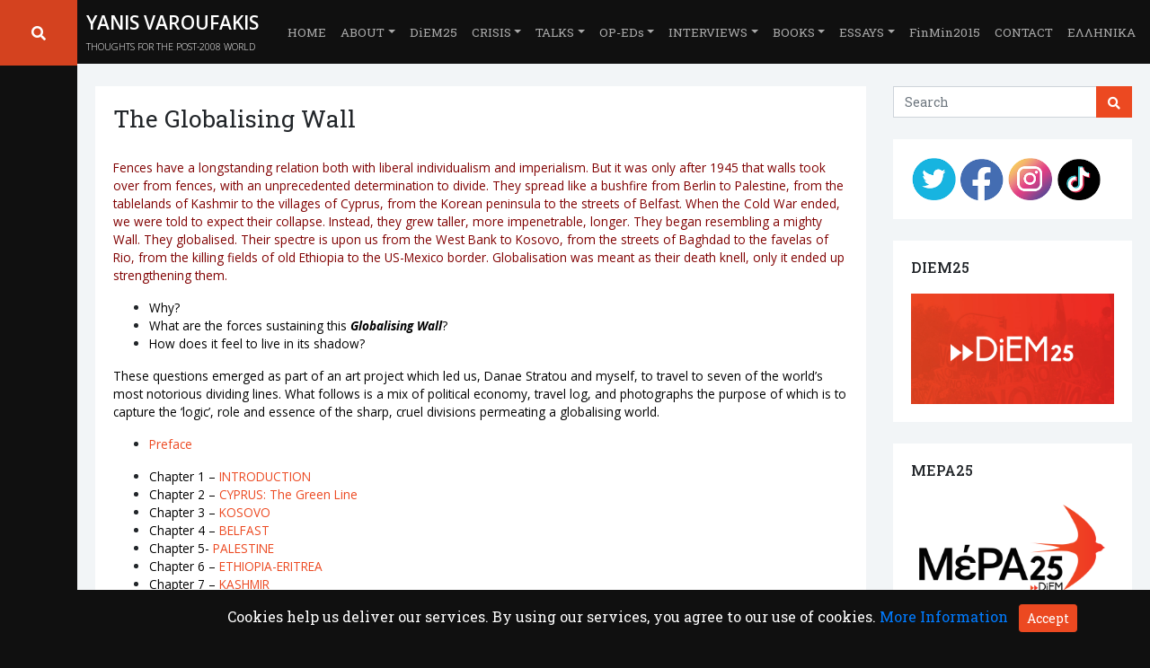

--- FILE ---
content_type: text/html; charset=UTF-8
request_url: https://www.yanisvaroufakis.eu/books/the-globalising-wall/
body_size: 18455
content:
<!doctype html>
<html lang="en-GB">

<head>
    <meta charset="UTF-8">
    <meta name="viewport" content="width=device-width, initial-scale=1">
    <link rel="profile" href="https://gmpg.org/xfn/11">
    <!-- Favicons -->
    <link rel="apple-touch-icon" sizes="180x180" href="/wp-content/uploads/apple-touch-icon.png">
    <link rel="icon" type="image/png" sizes="32x32" href="/wp-content/uploads/favicon-32x32.png">
    <link rel="icon" type="image/png" sizes="16x16" href="/wp-content/uploads/favicon-16x16.png">
    <link rel="manifest" href="/wp-content/uploads/site.webmanifest">
    <link rel="mask-icon" href="https://www.yanisvaroufakis.eu/wp-content/themes/bootscore-child/img/favicon/safari-pinned-tab.svg" color="#007bff">
    <meta name="msapplication-TileColor" content="#ffffff">
    <meta name="theme-color" content="#ffffff"> 
    <!-- Loads the internal WP jQuery -->
        <meta name='robots' content='index, follow, max-image-preview:large, max-snippet:-1, max-video-preview:-1' />

	<!-- This site is optimized with the Yoast SEO plugin v22.1 - https://yoast.com/wordpress/plugins/seo/ -->
	<title>The Globalising Wall - Yanis Varoufakis</title>
	<link rel="canonical" href="https://www.yanisvaroufakis.eu/books/the-globalising-wall/" />
	<meta property="og:locale" content="en_GB" />
	<meta property="og:type" content="article" />
	<meta property="og:title" content="The Globalising Wall - Yanis Varoufakis" />
	<meta property="og:description" content="Fences have a longstanding relation both with liberal individualism and imperialism. But it was only after 1945 that walls took over from fences, with an unprecedented determination to divide. They spread like a bushfire from Berlin to Palestine, from the tablelands of Kashmir to the villages of Cyprus, from the Korean peninsula to the streets [&hellip;]" />
	<meta property="og:url" content="https://www.yanisvaroufakis.eu/books/the-globalising-wall/" />
	<meta property="og:site_name" content="Yanis Varoufakis" />
	<meta name="twitter:card" content="summary_large_image" />
	<meta name="twitter:site" content="@yanisvaroufakis" />
	<meta name="twitter:label1" content="Estimated reading time" />
	<meta name="twitter:data1" content="1 minute" />
	<script type="application/ld+json" class="yoast-schema-graph">{"@context":"https://schema.org","@graph":[{"@type":"WebPage","@id":"https://www.yanisvaroufakis.eu/books/the-globalising-wall/","url":"https://www.yanisvaroufakis.eu/books/the-globalising-wall/","name":"The Globalising Wall - Yanis Varoufakis","isPartOf":{"@id":"https://www.yanisvaroufakis.eu/#website"},"datePublished":"2010-11-14T09:20:05+00:00","dateModified":"2010-11-14T09:20:05+00:00","breadcrumb":{"@id":"https://www.yanisvaroufakis.eu/books/the-globalising-wall/#breadcrumb"},"inLanguage":"en-GB","potentialAction":[{"@type":"ReadAction","target":["https://www.yanisvaroufakis.eu/books/the-globalising-wall/"]}]},{"@type":"BreadcrumbList","@id":"https://www.yanisvaroufakis.eu/books/the-globalising-wall/#breadcrumb","itemListElement":[{"@type":"ListItem","position":1,"name":"Home","item":"https://www.yanisvaroufakis.eu/"},{"@type":"ListItem","position":2,"name":"Books","item":"https://www.yanisvaroufakis.eu/books/"},{"@type":"ListItem","position":3,"name":"The Globalising Wall"}]},{"@type":"WebSite","@id":"https://www.yanisvaroufakis.eu/#website","url":"https://www.yanisvaroufakis.eu/","name":"Yanis Varoufakis","description":"THOUGHTS FOR THE POST-2008 WORLD","publisher":{"@id":"https://www.yanisvaroufakis.eu/#/schema/person/27595e70488a6166defb0e31f8af1c00"},"potentialAction":[{"@type":"SearchAction","target":{"@type":"EntryPoint","urlTemplate":"https://www.yanisvaroufakis.eu/?s={search_term_string}"},"query-input":"required name=search_term_string"}],"inLanguage":"en-GB"},{"@type":["Person","Organization"],"@id":"https://www.yanisvaroufakis.eu/#/schema/person/27595e70488a6166defb0e31f8af1c00","name":"Yanis Varoufakis","image":{"@type":"ImageObject","inLanguage":"en-GB","@id":"https://www.yanisvaroufakis.eu/#/schema/person/image/","url":"https://secure.gravatar.com/avatar/78ce49ad223dfea549a42e8d56a20df6?s=96&d=mm&r=g","contentUrl":"https://secure.gravatar.com/avatar/78ce49ad223dfea549a42e8d56a20df6?s=96&d=mm&r=g","caption":"Yanis Varoufakis"},"logo":{"@id":"https://www.yanisvaroufakis.eu/#/schema/person/image/"},"sameAs":["http://yanisvaroufakis.eu","Yanis Varoufakis","https://twitter.com/@yanisvaroufakis"]}]}</script>
	<!-- / Yoast SEO plugin. -->


<link rel='dns-prefetch' href='//www.yanisvaroufakis.eu' />
<link rel='dns-prefetch' href='//secure.gravatar.com' />
<link rel='dns-prefetch' href='//stats.wp.com' />
<link rel='dns-prefetch' href='//v0.wordpress.com' />
<link rel='dns-prefetch' href='//i0.wp.com' />
<link rel='dns-prefetch' href='//c0.wp.com' />
<link rel="alternate" type="application/rss+xml" title="Yanis Varoufakis &raquo; Feed" href="https://www.yanisvaroufakis.eu/feed/" />
<script type="text/javascript">
window._wpemojiSettings = {"baseUrl":"https:\/\/s.w.org\/images\/core\/emoji\/14.0.0\/72x72\/","ext":".png","svgUrl":"https:\/\/s.w.org\/images\/core\/emoji\/14.0.0\/svg\/","svgExt":".svg","source":{"concatemoji":"https:\/\/www.yanisvaroufakis.eu\/wp-includes\/js\/wp-emoji-release.min.js?ver=6.3.7"}};
/*! This file is auto-generated */
!function(i,n){var o,s,e;function c(e){try{var t={supportTests:e,timestamp:(new Date).valueOf()};sessionStorage.setItem(o,JSON.stringify(t))}catch(e){}}function p(e,t,n){e.clearRect(0,0,e.canvas.width,e.canvas.height),e.fillText(t,0,0);var t=new Uint32Array(e.getImageData(0,0,e.canvas.width,e.canvas.height).data),r=(e.clearRect(0,0,e.canvas.width,e.canvas.height),e.fillText(n,0,0),new Uint32Array(e.getImageData(0,0,e.canvas.width,e.canvas.height).data));return t.every(function(e,t){return e===r[t]})}function u(e,t,n){switch(t){case"flag":return n(e,"\ud83c\udff3\ufe0f\u200d\u26a7\ufe0f","\ud83c\udff3\ufe0f\u200b\u26a7\ufe0f")?!1:!n(e,"\ud83c\uddfa\ud83c\uddf3","\ud83c\uddfa\u200b\ud83c\uddf3")&&!n(e,"\ud83c\udff4\udb40\udc67\udb40\udc62\udb40\udc65\udb40\udc6e\udb40\udc67\udb40\udc7f","\ud83c\udff4\u200b\udb40\udc67\u200b\udb40\udc62\u200b\udb40\udc65\u200b\udb40\udc6e\u200b\udb40\udc67\u200b\udb40\udc7f");case"emoji":return!n(e,"\ud83e\udef1\ud83c\udffb\u200d\ud83e\udef2\ud83c\udfff","\ud83e\udef1\ud83c\udffb\u200b\ud83e\udef2\ud83c\udfff")}return!1}function f(e,t,n){var r="undefined"!=typeof WorkerGlobalScope&&self instanceof WorkerGlobalScope?new OffscreenCanvas(300,150):i.createElement("canvas"),a=r.getContext("2d",{willReadFrequently:!0}),o=(a.textBaseline="top",a.font="600 32px Arial",{});return e.forEach(function(e){o[e]=t(a,e,n)}),o}function t(e){var t=i.createElement("script");t.src=e,t.defer=!0,i.head.appendChild(t)}"undefined"!=typeof Promise&&(o="wpEmojiSettingsSupports",s=["flag","emoji"],n.supports={everything:!0,everythingExceptFlag:!0},e=new Promise(function(e){i.addEventListener("DOMContentLoaded",e,{once:!0})}),new Promise(function(t){var n=function(){try{var e=JSON.parse(sessionStorage.getItem(o));if("object"==typeof e&&"number"==typeof e.timestamp&&(new Date).valueOf()<e.timestamp+604800&&"object"==typeof e.supportTests)return e.supportTests}catch(e){}return null}();if(!n){if("undefined"!=typeof Worker&&"undefined"!=typeof OffscreenCanvas&&"undefined"!=typeof URL&&URL.createObjectURL&&"undefined"!=typeof Blob)try{var e="postMessage("+f.toString()+"("+[JSON.stringify(s),u.toString(),p.toString()].join(",")+"));",r=new Blob([e],{type:"text/javascript"}),a=new Worker(URL.createObjectURL(r),{name:"wpTestEmojiSupports"});return void(a.onmessage=function(e){c(n=e.data),a.terminate(),t(n)})}catch(e){}c(n=f(s,u,p))}t(n)}).then(function(e){for(var t in e)n.supports[t]=e[t],n.supports.everything=n.supports.everything&&n.supports[t],"flag"!==t&&(n.supports.everythingExceptFlag=n.supports.everythingExceptFlag&&n.supports[t]);n.supports.everythingExceptFlag=n.supports.everythingExceptFlag&&!n.supports.flag,n.DOMReady=!1,n.readyCallback=function(){n.DOMReady=!0}}).then(function(){return e}).then(function(){var e;n.supports.everything||(n.readyCallback(),(e=n.source||{}).concatemoji?t(e.concatemoji):e.wpemoji&&e.twemoji&&(t(e.twemoji),t(e.wpemoji)))}))}((window,document),window._wpemojiSettings);
</script>
<style type="text/css">
img.wp-smiley,
img.emoji {
	display: inline !important;
	border: none !important;
	box-shadow: none !important;
	height: 1em !important;
	width: 1em !important;
	margin: 0 0.07em !important;
	vertical-align: -0.1em !important;
	background: none !important;
	padding: 0 !important;
}
</style>
	<link rel='stylesheet' id='sbi_styles-css' href='https://www.yanisvaroufakis.eu/wp-content/plugins/instagram-feed/css/sbi-styles.min.css?ver=6.5.1' type='text/css' media='all' />
<link rel='stylesheet' id='wp-block-library-css' href='https://c0.wp.com/c/6.3.7/wp-includes/css/dist/block-library/style.min.css' type='text/css' media='all' />
<style id='wp-block-library-inline-css' type='text/css'>
.has-text-align-justify{text-align:justify;}
</style>
<link rel='stylesheet' id='mediaelement-css' href='https://c0.wp.com/c/6.3.7/wp-includes/js/mediaelement/mediaelementplayer-legacy.min.css' type='text/css' media='all' />
<link rel='stylesheet' id='wp-mediaelement-css' href='https://c0.wp.com/c/6.3.7/wp-includes/js/mediaelement/wp-mediaelement.min.css' type='text/css' media='all' />
<style id='jetpack-sharing-buttons-style-inline-css' type='text/css'>
.jetpack-sharing-buttons__services-list{display:flex;flex-direction:row;flex-wrap:wrap;gap:0;list-style-type:none;margin:5px;padding:0}.jetpack-sharing-buttons__services-list.has-small-icon-size{font-size:12px}.jetpack-sharing-buttons__services-list.has-normal-icon-size{font-size:16px}.jetpack-sharing-buttons__services-list.has-large-icon-size{font-size:24px}.jetpack-sharing-buttons__services-list.has-huge-icon-size{font-size:36px}@media print{.jetpack-sharing-buttons__services-list{display:none!important}}ul.jetpack-sharing-buttons__services-list.has-background{padding:1.25em 2.375em}
</style>
<style id='classic-theme-styles-inline-css' type='text/css'>
/*! This file is auto-generated */
.wp-block-button__link{color:#fff;background-color:#32373c;border-radius:9999px;box-shadow:none;text-decoration:none;padding:calc(.667em + 2px) calc(1.333em + 2px);font-size:1.125em}.wp-block-file__button{background:#32373c;color:#fff;text-decoration:none}
</style>
<style id='global-styles-inline-css' type='text/css'>
body{--wp--preset--color--black: #000000;--wp--preset--color--cyan-bluish-gray: #abb8c3;--wp--preset--color--white: #ffffff;--wp--preset--color--pale-pink: #f78da7;--wp--preset--color--vivid-red: #cf2e2e;--wp--preset--color--luminous-vivid-orange: #ff6900;--wp--preset--color--luminous-vivid-amber: #fcb900;--wp--preset--color--light-green-cyan: #7bdcb5;--wp--preset--color--vivid-green-cyan: #00d084;--wp--preset--color--pale-cyan-blue: #8ed1fc;--wp--preset--color--vivid-cyan-blue: #0693e3;--wp--preset--color--vivid-purple: #9b51e0;--wp--preset--gradient--vivid-cyan-blue-to-vivid-purple: linear-gradient(135deg,rgba(6,147,227,1) 0%,rgb(155,81,224) 100%);--wp--preset--gradient--light-green-cyan-to-vivid-green-cyan: linear-gradient(135deg,rgb(122,220,180) 0%,rgb(0,208,130) 100%);--wp--preset--gradient--luminous-vivid-amber-to-luminous-vivid-orange: linear-gradient(135deg,rgba(252,185,0,1) 0%,rgba(255,105,0,1) 100%);--wp--preset--gradient--luminous-vivid-orange-to-vivid-red: linear-gradient(135deg,rgba(255,105,0,1) 0%,rgb(207,46,46) 100%);--wp--preset--gradient--very-light-gray-to-cyan-bluish-gray: linear-gradient(135deg,rgb(238,238,238) 0%,rgb(169,184,195) 100%);--wp--preset--gradient--cool-to-warm-spectrum: linear-gradient(135deg,rgb(74,234,220) 0%,rgb(151,120,209) 20%,rgb(207,42,186) 40%,rgb(238,44,130) 60%,rgb(251,105,98) 80%,rgb(254,248,76) 100%);--wp--preset--gradient--blush-light-purple: linear-gradient(135deg,rgb(255,206,236) 0%,rgb(152,150,240) 100%);--wp--preset--gradient--blush-bordeaux: linear-gradient(135deg,rgb(254,205,165) 0%,rgb(254,45,45) 50%,rgb(107,0,62) 100%);--wp--preset--gradient--luminous-dusk: linear-gradient(135deg,rgb(255,203,112) 0%,rgb(199,81,192) 50%,rgb(65,88,208) 100%);--wp--preset--gradient--pale-ocean: linear-gradient(135deg,rgb(255,245,203) 0%,rgb(182,227,212) 50%,rgb(51,167,181) 100%);--wp--preset--gradient--electric-grass: linear-gradient(135deg,rgb(202,248,128) 0%,rgb(113,206,126) 100%);--wp--preset--gradient--midnight: linear-gradient(135deg,rgb(2,3,129) 0%,rgb(40,116,252) 100%);--wp--preset--font-size--small: 13px;--wp--preset--font-size--medium: 20px;--wp--preset--font-size--large: 36px;--wp--preset--font-size--x-large: 42px;--wp--preset--spacing--20: 0.44rem;--wp--preset--spacing--30: 0.67rem;--wp--preset--spacing--40: 1rem;--wp--preset--spacing--50: 1.5rem;--wp--preset--spacing--60: 2.25rem;--wp--preset--spacing--70: 3.38rem;--wp--preset--spacing--80: 5.06rem;--wp--preset--shadow--natural: 6px 6px 9px rgba(0, 0, 0, 0.2);--wp--preset--shadow--deep: 12px 12px 50px rgba(0, 0, 0, 0.4);--wp--preset--shadow--sharp: 6px 6px 0px rgba(0, 0, 0, 0.2);--wp--preset--shadow--outlined: 6px 6px 0px -3px rgba(255, 255, 255, 1), 6px 6px rgba(0, 0, 0, 1);--wp--preset--shadow--crisp: 6px 6px 0px rgba(0, 0, 0, 1);}:where(.is-layout-flex){gap: 0.5em;}:where(.is-layout-grid){gap: 0.5em;}body .is-layout-flow > .alignleft{float: left;margin-inline-start: 0;margin-inline-end: 2em;}body .is-layout-flow > .alignright{float: right;margin-inline-start: 2em;margin-inline-end: 0;}body .is-layout-flow > .aligncenter{margin-left: auto !important;margin-right: auto !important;}body .is-layout-constrained > .alignleft{float: left;margin-inline-start: 0;margin-inline-end: 2em;}body .is-layout-constrained > .alignright{float: right;margin-inline-start: 2em;margin-inline-end: 0;}body .is-layout-constrained > .aligncenter{margin-left: auto !important;margin-right: auto !important;}body .is-layout-constrained > :where(:not(.alignleft):not(.alignright):not(.alignfull)){max-width: var(--wp--style--global--content-size);margin-left: auto !important;margin-right: auto !important;}body .is-layout-constrained > .alignwide{max-width: var(--wp--style--global--wide-size);}body .is-layout-flex{display: flex;}body .is-layout-flex{flex-wrap: wrap;align-items: center;}body .is-layout-flex > *{margin: 0;}body .is-layout-grid{display: grid;}body .is-layout-grid > *{margin: 0;}:where(.wp-block-columns.is-layout-flex){gap: 2em;}:where(.wp-block-columns.is-layout-grid){gap: 2em;}:where(.wp-block-post-template.is-layout-flex){gap: 1.25em;}:where(.wp-block-post-template.is-layout-grid){gap: 1.25em;}.has-black-color{color: var(--wp--preset--color--black) !important;}.has-cyan-bluish-gray-color{color: var(--wp--preset--color--cyan-bluish-gray) !important;}.has-white-color{color: var(--wp--preset--color--white) !important;}.has-pale-pink-color{color: var(--wp--preset--color--pale-pink) !important;}.has-vivid-red-color{color: var(--wp--preset--color--vivid-red) !important;}.has-luminous-vivid-orange-color{color: var(--wp--preset--color--luminous-vivid-orange) !important;}.has-luminous-vivid-amber-color{color: var(--wp--preset--color--luminous-vivid-amber) !important;}.has-light-green-cyan-color{color: var(--wp--preset--color--light-green-cyan) !important;}.has-vivid-green-cyan-color{color: var(--wp--preset--color--vivid-green-cyan) !important;}.has-pale-cyan-blue-color{color: var(--wp--preset--color--pale-cyan-blue) !important;}.has-vivid-cyan-blue-color{color: var(--wp--preset--color--vivid-cyan-blue) !important;}.has-vivid-purple-color{color: var(--wp--preset--color--vivid-purple) !important;}.has-black-background-color{background-color: var(--wp--preset--color--black) !important;}.has-cyan-bluish-gray-background-color{background-color: var(--wp--preset--color--cyan-bluish-gray) !important;}.has-white-background-color{background-color: var(--wp--preset--color--white) !important;}.has-pale-pink-background-color{background-color: var(--wp--preset--color--pale-pink) !important;}.has-vivid-red-background-color{background-color: var(--wp--preset--color--vivid-red) !important;}.has-luminous-vivid-orange-background-color{background-color: var(--wp--preset--color--luminous-vivid-orange) !important;}.has-luminous-vivid-amber-background-color{background-color: var(--wp--preset--color--luminous-vivid-amber) !important;}.has-light-green-cyan-background-color{background-color: var(--wp--preset--color--light-green-cyan) !important;}.has-vivid-green-cyan-background-color{background-color: var(--wp--preset--color--vivid-green-cyan) !important;}.has-pale-cyan-blue-background-color{background-color: var(--wp--preset--color--pale-cyan-blue) !important;}.has-vivid-cyan-blue-background-color{background-color: var(--wp--preset--color--vivid-cyan-blue) !important;}.has-vivid-purple-background-color{background-color: var(--wp--preset--color--vivid-purple) !important;}.has-black-border-color{border-color: var(--wp--preset--color--black) !important;}.has-cyan-bluish-gray-border-color{border-color: var(--wp--preset--color--cyan-bluish-gray) !important;}.has-white-border-color{border-color: var(--wp--preset--color--white) !important;}.has-pale-pink-border-color{border-color: var(--wp--preset--color--pale-pink) !important;}.has-vivid-red-border-color{border-color: var(--wp--preset--color--vivid-red) !important;}.has-luminous-vivid-orange-border-color{border-color: var(--wp--preset--color--luminous-vivid-orange) !important;}.has-luminous-vivid-amber-border-color{border-color: var(--wp--preset--color--luminous-vivid-amber) !important;}.has-light-green-cyan-border-color{border-color: var(--wp--preset--color--light-green-cyan) !important;}.has-vivid-green-cyan-border-color{border-color: var(--wp--preset--color--vivid-green-cyan) !important;}.has-pale-cyan-blue-border-color{border-color: var(--wp--preset--color--pale-cyan-blue) !important;}.has-vivid-cyan-blue-border-color{border-color: var(--wp--preset--color--vivid-cyan-blue) !important;}.has-vivid-purple-border-color{border-color: var(--wp--preset--color--vivid-purple) !important;}.has-vivid-cyan-blue-to-vivid-purple-gradient-background{background: var(--wp--preset--gradient--vivid-cyan-blue-to-vivid-purple) !important;}.has-light-green-cyan-to-vivid-green-cyan-gradient-background{background: var(--wp--preset--gradient--light-green-cyan-to-vivid-green-cyan) !important;}.has-luminous-vivid-amber-to-luminous-vivid-orange-gradient-background{background: var(--wp--preset--gradient--luminous-vivid-amber-to-luminous-vivid-orange) !important;}.has-luminous-vivid-orange-to-vivid-red-gradient-background{background: var(--wp--preset--gradient--luminous-vivid-orange-to-vivid-red) !important;}.has-very-light-gray-to-cyan-bluish-gray-gradient-background{background: var(--wp--preset--gradient--very-light-gray-to-cyan-bluish-gray) !important;}.has-cool-to-warm-spectrum-gradient-background{background: var(--wp--preset--gradient--cool-to-warm-spectrum) !important;}.has-blush-light-purple-gradient-background{background: var(--wp--preset--gradient--blush-light-purple) !important;}.has-blush-bordeaux-gradient-background{background: var(--wp--preset--gradient--blush-bordeaux) !important;}.has-luminous-dusk-gradient-background{background: var(--wp--preset--gradient--luminous-dusk) !important;}.has-pale-ocean-gradient-background{background: var(--wp--preset--gradient--pale-ocean) !important;}.has-electric-grass-gradient-background{background: var(--wp--preset--gradient--electric-grass) !important;}.has-midnight-gradient-background{background: var(--wp--preset--gradient--midnight) !important;}.has-small-font-size{font-size: var(--wp--preset--font-size--small) !important;}.has-medium-font-size{font-size: var(--wp--preset--font-size--medium) !important;}.has-large-font-size{font-size: var(--wp--preset--font-size--large) !important;}.has-x-large-font-size{font-size: var(--wp--preset--font-size--x-large) !important;}
.wp-block-navigation a:where(:not(.wp-element-button)){color: inherit;}
:where(.wp-block-post-template.is-layout-flex){gap: 1.25em;}:where(.wp-block-post-template.is-layout-grid){gap: 1.25em;}
:where(.wp-block-columns.is-layout-flex){gap: 2em;}:where(.wp-block-columns.is-layout-grid){gap: 2em;}
.wp-block-pullquote{font-size: 1.5em;line-height: 1.6;}
</style>
<link rel='stylesheet' id='contact-form-7-css' href='https://www.yanisvaroufakis.eu/wp-content/plugins/contact-form-7/includes/css/styles.css?ver=5.9.8' type='text/css' media='all' />
<link rel='stylesheet' id='parent-style-css' href='https://www.yanisvaroufakis.eu/wp-content/themes/bootscore/style.css?ver=6.3.7' type='text/css' media='all' />
<link rel='stylesheet' id='child-theme-css-css' href='https://www.yanisvaroufakis.eu/wp-content/themes/bootscore-child/style.css?ver=6.3.7' type='text/css' media='all' />
<link rel='stylesheet' id='bootscore-style-css' href='https://www.yanisvaroufakis.eu/wp-content/themes/bootscore-child/style.css?ver=6.3.7' type='text/css' media='all' />
<link rel='stylesheet' id='bootstrap-css' href='https://www.yanisvaroufakis.eu/wp-content/themes/bootscore/css/lib/bootstrap.min.css?ver=6.3.7' type='text/css' media='all' />
<link rel='stylesheet' id='fontawesome-css' href='https://www.yanisvaroufakis.eu/wp-content/themes/bootscore/css/lib/fontawesome.min.css?ver=6.3.7' type='text/css' media='all' />
<link rel='stylesheet' id='heateor_sss_frontend_css-css' href='https://www.yanisvaroufakis.eu/wp-content/plugins/sassy-social-share/public/css/sassy-social-share-public.css?ver=3.3.69' type='text/css' media='all' />
<style id='heateor_sss_frontend_css-inline-css' type='text/css'>
.heateor_sss_button_instagram span.heateor_sss_svg,a.heateor_sss_instagram span.heateor_sss_svg{background:radial-gradient(circle at 30% 107%,#fdf497 0,#fdf497 5%,#fd5949 45%,#d6249f 60%,#285aeb 90%)}div.heateor_sss_horizontal_sharing a.heateor_sss_button_instagram span{background:#fff!important;}div.heateor_sss_standard_follow_icons_container a.heateor_sss_button_instagram span{background:#fff}.heateor_sss_horizontal_sharing .heateor_sss_svg,.heateor_sss_standard_follow_icons_container .heateor_sss_svg{background-color:#fff!important;background:#fff!important;color:#000;border-width:0.5px;border-style:solid;border-color:#d3d3d3}.heateor_sss_horizontal_sharing span.heateor_sss_svg:hover,.heateor_sss_standard_follow_icons_container span.heateor_sss_svg:hover{border-color:#d3d3d3;}.heateor_sss_vertical_sharing span.heateor_sss_svg,.heateor_sss_floating_follow_icons_container span.heateor_sss_svg{color:#fff;border-width:0px;border-style:solid;border-color:transparent;}.heateor_sss_vertical_sharing span.heateor_sss_svg:hover,.heateor_sss_floating_follow_icons_container span.heateor_sss_svg:hover{border-color:transparent;}@media screen and (max-width:783px) {.heateor_sss_vertical_sharing{display:none!important}}
</style>
<link rel='stylesheet' id='jetpack_css-css' href='https://c0.wp.com/p/jetpack/13.1.4/css/jetpack.css' type='text/css' media='all' />
<script type='text/javascript' src='https://c0.wp.com/c/6.3.7/wp-includes/js/jquery/jquery.min.js' id='jquery-core-js'></script>
<script type='text/javascript' src='https://c0.wp.com/c/6.3.7/wp-includes/js/jquery/jquery-migrate.min.js' id='jquery-migrate-js'></script>
<script></script><link rel="https://api.w.org/" href="https://www.yanisvaroufakis.eu/wp-json/" /><link rel="alternate" type="application/json" href="https://www.yanisvaroufakis.eu/wp-json/wp/v2/pages/1088" /><link rel="EditURI" type="application/rsd+xml" title="RSD" href="https://www.yanisvaroufakis.eu/xmlrpc.php?rsd" />
<meta name="generator" content="WordPress 6.3.7" />
<link rel='shortlink' href='https://wp.me/P8WLrB-hy' />
<link rel="alternate" type="application/json+oembed" href="https://www.yanisvaroufakis.eu/wp-json/oembed/1.0/embed?url=https%3A%2F%2Fwww.yanisvaroufakis.eu%2Fbooks%2Fthe-globalising-wall%2F" />
<link rel="alternate" type="text/xml+oembed" href="https://www.yanisvaroufakis.eu/wp-json/oembed/1.0/embed?url=https%3A%2F%2Fwww.yanisvaroufakis.eu%2Fbooks%2Fthe-globalising-wall%2F&#038;format=xml" />
	<style>img#wpstats{display:none}</style>
		<meta name="generator" content="Powered by WPBakery Page Builder - drag and drop page builder for WordPress."/>
<style type="text/css" id="wp-custom-css">.entry-content p, .entry-content span, .entry-content li, .entry-content a { 
{
    font-family: 'Open Sans';
    font-size: 1rem;
}</style><noscript><style> .wpb_animate_when_almost_visible { opacity: 1; }</style></noscript></head>

<body class="page-template-default page page-id-1088 page-child parent-pageid-1476 wpb-js-composer js-comp-ver-7.9 vc_responsive">
    <!-- Preloader -->
    <div id="preloader" class="align-items-center justify-content-center position-fixed">
        <div id="status" class="spinner-border text-primary" role="status">
            <span class="sr-only">Loading...</span>
        </div>
    </div>
    <!-- Preloader End -->
    <div id="page" class="site">
        <header id="masthead" class="site-header">

            <div class="search-box" id="search-box">                
				<i class="fas fa-search" id="search-icon"></i>
            </div>
            <div class="search-expand" id="search-expand">
                
<!-- Search Button Outline Secondary Right -->
<form class="searchform input-group" method="get" action="https://www.yanisvaroufakis.eu/" class="form-inline">
    <input type="text" name="s" class="form-control" placeholder="Search">   
    <div class="input-group-append">
        <button type="submit" class="btn btn-outline-secondary"><i class="fas fa-search"></i></button>
    </div>
</form>            </div>
            
            <div id="to-top"></div>
                
            <nav id="nav-main" class="navbar navbar-expand-lg bg-dark navbar-dark black fixed-top">
				
<script>
// jQuery( document ).ready(function() {
//     console.log( "ready!" );
// 	jQuery(".fa-search").click(function(){
//   	jQuery(".search-expand").toggleClass("hidden");
// 	jQuery(".search-box").toggleClass("expand");	
	
// 	if (jQuery(".search-box").hasClass("expand")) {
// 	wthSelected2 = 105;
// 	jQuery(".search-box").animate({width:wthSelected2+'%'});
// 	}
// 	else{
// 	wthSelected = 0;
// 	jQuery(".search-box").animate({width:wthSelected+'%'});
// 	}
// 	});
// });
</script>

            
                
                <div class="container nav-container px-sm-3">

                    <a class="navbar-brand" href="https://www.yanisvaroufakis.eu">
                        <h1>Yanis Varoufakis</h1> 
                        <h2>THOUGHTS FOR THE POST-2008 WORLD</h2>
                    </a>


                    <div class="top-widget order-lg-3 flex-grow-1 flex-lg-grow-0 d-flex justify-content-end">
                                            </div>

                    <!-- Mobile Search Module -->
                    <div class="top-nav-search-mobile d-lg-none">
                        <a class="btn btn-outline-secondary btn-sm ml-2" href="#" role="button" id="dropdownMenuLink" data-toggle="dropdown" aria-haspopup="true" aria-expanded="false"><i class="fas fa-search"></i></a>
                        <div class="dropdown-menu bg-light border-top-0 border-left-0 border-right-0 border-bottom-0 rounded-0" aria-labelledby="dropdownMenuLink">
                            <div class="container">
                                                            </div>
                        </div>
                    </div>



                    <!--
                        <button class="navbar-toggler ml-2" type="button" data-toggle="collapse" data-target="#navbarSupportedContent" aria-controls="navbarSupportedContent" aria-expanded="false" aria-label="Toggle navigation">
                            <span class="navbar-toggler-icon"></span>
                        </button>
                        -->

                    <button class="navbar-toggler ml-2" type="button" data-toggle="collapse" data-target="#bootscore-navbar-collapse" aria-controls="#cw-navbar-collapse" aria-expanded="false" aria-label="Toggle navigation">
                        <div class="toggler-icon-animated"><span></span><span></span><span></span><span></span></div>
                    </button>



                    <!--<div class="collapse navbar-collapse" id="bootscore-navbar-collapse">
                            <ul class="navbar-nav ml-auto">
                                <li class="nav-item active">
                                    <a class="nav-link" href="#">Home <span class="sr-only">(current)</span></a>
                                </li>
                                <li class="nav-item">
                                    <a class="nav-link" href="#">Link</a>
                                </li>
                                <li class="nav-item dropdown">
                                    <a class="nav-link dropdown-toggle" href="#" id="navbarDropdown" role="button" data-toggle="dropdown" aria-haspopup="true" aria-expanded="false">
                                        Dropdown
                                    </a>
                                    <div class="dropdown-menu" aria-labelledby="navbarDropdown">
                                        <a class="dropdown-item" href="#">Action</a>
                                        <a class="dropdown-item" href="#">Another action</a>
                                        <div class="dropdown-divider"></div>
                                        <a class="dropdown-item" href="#">Something else here</a>
                                    </div>
                                </li>
                                <li class="nav-item">
                                    <a class="nav-link disabled" href="#" tabindex="-1" aria-disabled="true">Disabled</a>
                                </li>
                            </ul>

      
                        </div>-->

                    <div id="bootscore-navbar-collapse" class="collapse navbar-collapse justify-content-end"><ul id="menu-final-menu" class="nav navbar-nav" itemscope itemtype="http://www.schema.org/SiteNavigationElement"><li  id="menu-item-16800" class="menu-item menu-item-type-post_type menu-item-object-page menu-item-home menu-item-16800 nav-item"><a itemprop="url" href="https://www.yanisvaroufakis.eu/" class="nav-link"><span itemprop="name">HOME</span></a></li>
<li  id="menu-item-16801" class="menu-item menu-item-type-post_type menu-item-object-page menu-item-has-children dropdown menu-item-16801 nav-item"><a href="#" data-toggle="dropdown" aria-haspopup="true" aria-expanded="false" class="dropdown-toggle nav-link" id="menu-item-dropdown-16801"><span itemprop="name">ABOUT</span></a>
<ul class="dropdown-menu" aria-labelledby="menu-item-dropdown-16801">
	<li  id="menu-item-18216" class="menu-item menu-item-type-post_type menu-item-object-page menu-item-18216 nav-item"><a itemprop="url" href="https://www.yanisvaroufakis.eu/beginnings-from-the-dictatorship-of-the-colonels-to-the-tyranny-of-economics/" class="dropdown-item"><span itemprop="name">Beginnings: From the dictatorship of the Colonels to the tyranny of economics</span></a></li>
	<li  id="menu-item-18218" class="menu-item menu-item-type-post_type menu-item-object-page menu-item-18218 nav-item"><a itemprop="url" href="https://www.yanisvaroufakis.eu/early-academic-path-from-england-to-australia-to-greece/" class="dropdown-item"><span itemprop="name">Early academic path: From England to Australia to Greece</span></a></li>
	<li  id="menu-item-18220" class="menu-item menu-item-type-post_type menu-item-object-page menu-item-18220 nav-item"><a itemprop="url" href="https://www.yanisvaroufakis.eu/from-personal-calamity-to-restored-hope/" class="dropdown-item"><span itemprop="name">From personal calamity to restored hope</span></a></li>
	<li  id="menu-item-18221" class="menu-item menu-item-type-post_type menu-item-object-page menu-item-18221 nav-item"><a itemprop="url" href="https://www.yanisvaroufakis.eu/crisis-and-its-personal-impact/" class="dropdown-item"><span itemprop="name">Crisis and its personal impact</span></a></li>
	<li  id="menu-item-18222" class="menu-item menu-item-type-post_type menu-item-object-page menu-item-18222 nav-item"><a itemprop="url" href="https://www.yanisvaroufakis.eu/selected-academic-articles/" class="dropdown-item"><span itemprop="name">Selected academic articles</span></a></li>
</ul>
</li>
<li  id="menu-item-16805" class="menu-item menu-item-type-taxonomy menu-item-object-category menu-item-16805 nav-item"><a itemprop="url" href="https://www.yanisvaroufakis.eu/category/diem/" class="nav-link"><span itemprop="name">DiEM25</span></a></li>
<li  id="menu-item-19002" class="menu-item menu-item-type-custom menu-item-object-custom menu-item-has-children dropdown menu-item-19002 nav-item"><a href="#" data-toggle="dropdown" aria-haspopup="true" aria-expanded="false" class="dropdown-toggle nav-link" id="menu-item-dropdown-19002"><span itemprop="name">CRISIS</span></a>
<ul class="dropdown-menu" aria-labelledby="menu-item-dropdown-19002">
	<li  id="menu-item-19003" class="menu-item menu-item-type-post_type menu-item-object-page menu-item-19003 nav-item"><a itemprop="url" href="https://www.yanisvaroufakis.eu/euro-crisis/" class="dropdown-item"><span itemprop="name">Europe in Crisis</span></a></li>
	<li  id="menu-item-19004" class="menu-item menu-item-type-post_type menu-item-object-page menu-item-19004 nav-item"><a itemprop="url" href="https://www.yanisvaroufakis.eu/global-crisis/" class="dropdown-item"><span itemprop="name">Global Crisis</span></a></li>
	<li  id="menu-item-19005" class="menu-item menu-item-type-post_type menu-item-object-page menu-item-19005 nav-item"><a itemprop="url" href="https://www.yanisvaroufakis.eu/greek-implosion/" class="dropdown-item"><span itemprop="name">Greek Implosion</span></a></li>
	<li  id="menu-item-19006" class="menu-item menu-item-type-taxonomy menu-item-object-category menu-item-19006 nav-item"><a itemprop="url" href="https://www.yanisvaroufakis.eu/category/diem/brexit/" class="dropdown-item"><span itemprop="name">Brexit</span></a></li>
</ul>
</li>
<li  id="menu-item-19049" class="menu-item menu-item-type-custom menu-item-object-custom menu-item-has-children dropdown menu-item-19049 nav-item"><a href="#" data-toggle="dropdown" aria-haspopup="true" aria-expanded="false" class="dropdown-toggle nav-link" id="menu-item-dropdown-19049"><span itemprop="name">TALKS</span></a>
<ul class="dropdown-menu" aria-labelledby="menu-item-dropdown-19049">
	<li  id="menu-item-19045" class="menu-item menu-item-type-post_type menu-item-object-page menu-item-19045 nav-item"><a itemprop="url" href="https://www.yanisvaroufakis.eu/talks/" class="dropdown-item"><span itemprop="name">University</span></a></li>
	<li  id="menu-item-19048" class="menu-item menu-item-type-taxonomy menu-item-object-category menu-item-19048 nav-item"><a itemprop="url" href="https://www.yanisvaroufakis.eu/category/interviews/talks/" class="dropdown-item"><span itemprop="name">Political</span></a></li>
</ul>
</li>
<li  id="menu-item-19013" class="menu-item menu-item-type-taxonomy menu-item-object-category menu-item-has-children dropdown menu-item-19013 nav-item"><a href="#" data-toggle="dropdown" aria-haspopup="true" aria-expanded="false" class="dropdown-toggle nav-link" id="menu-item-dropdown-19013"><span itemprop="name">OP-EDs</span></a>
<ul class="dropdown-menu" aria-labelledby="menu-item-dropdown-19013">
	<li  id="menu-item-19014" class="menu-item menu-item-type-taxonomy menu-item-object-category menu-item-19014 nav-item"><a itemprop="url" href="https://www.yanisvaroufakis.eu/category/essays/project-syndicate/" class="dropdown-item"><span itemprop="name">Project Syndicate</span></a></li>
	<li  id="menu-item-19017" class="menu-item menu-item-type-taxonomy menu-item-object-category menu-item-19017 nav-item"><a itemprop="url" href="https://www.yanisvaroufakis.eu/category/essays/op-ed/the-new-york-times/" class="dropdown-item"><span itemprop="name">The New York Times</span></a></li>
	<li  id="menu-item-19124" class="menu-item menu-item-type-taxonomy menu-item-object-category menu-item-19124 nav-item"><a itemprop="url" href="https://www.yanisvaroufakis.eu/category/essays/op-ed/the-guardian/" class="dropdown-item"><span itemprop="name">The Guardian</span></a></li>
	<li  id="menu-item-19125" class="menu-item menu-item-type-taxonomy menu-item-object-category menu-item-19125 nav-item"><a itemprop="url" href="https://www.yanisvaroufakis.eu/category/essays/op-ed/cnn/" class="dropdown-item"><span itemprop="name">CNN</span></a></li>
	<li  id="menu-item-19126" class="menu-item menu-item-type-taxonomy menu-item-object-category menu-item-19126 nav-item"><a itemprop="url" href="https://www.yanisvaroufakis.eu/category/essays/op-ed/newsweek/" class="dropdown-item"><span itemprop="name">Newsweek</span></a></li>
	<li  id="menu-item-19128" class="menu-item menu-item-type-taxonomy menu-item-object-category menu-item-19128 nav-item"><a itemprop="url" href="https://www.yanisvaroufakis.eu/category/essays/op-ed/financial-times/" class="dropdown-item"><span itemprop="name">Financial Times</span></a></li>
	<li  id="menu-item-19130" class="menu-item menu-item-type-taxonomy menu-item-object-category menu-item-19130 nav-item"><a itemprop="url" href="https://www.yanisvaroufakis.eu/category/essays/op-ed/the-economist/" class="dropdown-item"><span itemprop="name">The Economist</span></a></li>
	<li  id="menu-item-19131" class="menu-item menu-item-type-taxonomy menu-item-object-category menu-item-19131 nav-item"><a itemprop="url" href="https://www.yanisvaroufakis.eu/category/essays/op-ed/the-new-statesman/" class="dropdown-item"><span itemprop="name">The New Statesman</span></a></li>
	<li  id="menu-item-19127" class="menu-item menu-item-type-taxonomy menu-item-object-category menu-item-19127 nav-item"><a itemprop="url" href="https://www.yanisvaroufakis.eu/category/essays/op-ed/various/" class="dropdown-item"><span itemprop="name">Various</span></a></li>
</ul>
</li>
<li  id="menu-item-16803" class="menu-item menu-item-type-taxonomy menu-item-object-category menu-item-has-children dropdown menu-item-16803 nav-item"><a href="#" data-toggle="dropdown" aria-haspopup="true" aria-expanded="false" class="dropdown-toggle nav-link" id="menu-item-dropdown-16803"><span itemprop="name">INTERVIEWS</span></a>
<ul class="dropdown-menu" aria-labelledby="menu-item-dropdown-16803">
	<li  id="menu-item-19023" class="menu-item menu-item-type-taxonomy menu-item-object-category menu-item-19023 nav-item"><a itemprop="url" href="https://www.yanisvaroufakis.eu/category/interviews/tv/" class="dropdown-item"><span itemprop="name">TV</span></a></li>
	<li  id="menu-item-19018" class="menu-item menu-item-type-taxonomy menu-item-object-category menu-item-19018 nav-item"><a itemprop="url" href="https://www.yanisvaroufakis.eu/category/interviews/media/" class="dropdown-item"><span itemprop="name">Media</span></a></li>
	<li  id="menu-item-19019" class="menu-item menu-item-type-taxonomy menu-item-object-category menu-item-19019 nav-item"><a itemprop="url" href="https://www.yanisvaroufakis.eu/category/interviews/video/" class="dropdown-item"><span itemprop="name">Video</span></a></li>
	<li  id="menu-item-19020" class="menu-item menu-item-type-taxonomy menu-item-object-category menu-item-19020 nav-item"><a itemprop="url" href="https://www.yanisvaroufakis.eu/category/interviews/radio/" class="dropdown-item"><span itemprop="name">Radio</span></a></li>
	<li  id="menu-item-19021" class="menu-item menu-item-type-taxonomy menu-item-object-category menu-item-19021 nav-item"><a itemprop="url" href="https://www.yanisvaroufakis.eu/category/interviews/newspapers/" class="dropdown-item"><span itemprop="name">Newspapers</span></a></li>
</ul>
</li>
<li  id="menu-item-19025" class="menu-item menu-item-type-post_type menu-item-object-page current-page-ancestor menu-item-has-children dropdown menu-item-19025 nav-item"><a href="#" data-toggle="dropdown" aria-haspopup="true" aria-expanded="false" class="dropdown-toggle nav-link" id="menu-item-dropdown-19025"><span itemprop="name">BOOKS</span></a>
<ul class="dropdown-menu" aria-labelledby="menu-item-dropdown-19025">
	<li  id="menu-item-19568" class="menu-item menu-item-type-post_type menu-item-object-page menu-item-19568 nav-item"><a itemprop="url" href="https://www.yanisvaroufakis.eu/books/adults-in-the-room/" class="dropdown-item"><span itemprop="name">ADULTS IN THE ROOM</span></a></li>
	<li  id="menu-item-18246" class="menu-item menu-item-type-post_type menu-item-object-page menu-item-has-children dropdown menu-item-18246 nav-item"><a itemprop="url" href="https://www.yanisvaroufakis.eu/and-the-weak-suffer-what-they-must/" class="dropdown-item"><span itemprop="name">AND THE WEAK SUFFER WHAT THEY MUST?</span></a>
	<ul class="dropdown-menu" aria-labelledby="menu-item-dropdown-19025">
		<li  id="menu-item-18260" class="menu-item menu-item-type-post_type menu-item-object-page menu-item-18260 nav-item"><a itemprop="url" href="https://www.yanisvaroufakis.eu/bodley-head-uk-edition/" class="dropdown-item"><span itemprop="name">Bodley Head UK edition</span></a></li>
		<li  id="menu-item-18261" class="menu-item menu-item-type-post_type menu-item-object-page menu-item-18261 nav-item"><a itemprop="url" href="https://www.yanisvaroufakis.eu/nation-books-us-edition/" class="dropdown-item"><span itemprop="name">Nation Books US edition</span></a></li>
	</ul>
</li>
	<li  id="menu-item-18257" class="menu-item menu-item-type-post_type menu-item-object-page menu-item-has-children dropdown menu-item-18257 nav-item"><a itemprop="url" href="https://www.yanisvaroufakis.eu/books/the-global-minotaur/" class="dropdown-item"><span itemprop="name">The Global Minotaur</span></a>
	<ul class="dropdown-menu" aria-labelledby="menu-item-dropdown-19025">
		<li  id="menu-item-18250" class="menu-item menu-item-type-post_type menu-item-object-page menu-item-18250 nav-item"><a itemprop="url" href="https://www.yanisvaroufakis.eu/books/modern-political-economics/" class="dropdown-item"><span itemprop="name">Modern Political Economics:</span></a></li>
	</ul>
</li>
	<li  id="menu-item-18247" class="menu-item menu-item-type-post_type menu-item-object-page menu-item-18247 nav-item"><a itemprop="url" href="https://www.yanisvaroufakis.eu/books/foundations-of-economics-a-beginners-companion/" class="dropdown-item"><span itemprop="name">Foundations of Economics: A beginner&#8217;s companion</span></a></li>
	<li  id="menu-item-18253" class="menu-item menu-item-type-post_type menu-item-object-page menu-item-has-children dropdown menu-item-18253 nav-item"><a itemprop="url" href="https://www.yanisvaroufakis.eu/economic-indeterminacy/" class="dropdown-item"><span itemprop="name">ECONOMIC INDETERMINACY</span></a>
	<ul class="dropdown-menu" aria-labelledby="menu-item-dropdown-19025">
		<li  id="menu-item-18254" class="menu-item menu-item-type-post_type menu-item-object-page menu-item-18254 nav-item"><a itemprop="url" href="https://www.yanisvaroufakis.eu/economic-indeterminacy/preface/" class="dropdown-item"><span itemprop="name">PREFACE</span></a></li>
		<li  id="menu-item-18255" class="menu-item menu-item-type-post_type menu-item-object-page menu-item-18255 nav-item"><a itemprop="url" href="https://www.yanisvaroufakis.eu/economic-indeterminacy/table-of-contents/" class="dropdown-item"><span itemprop="name">Table of Contents</span></a></li>
	</ul>
</li>
	<li  id="menu-item-18249" class="menu-item menu-item-type-post_type menu-item-object-page menu-item-18249 nav-item"><a itemprop="url" href="https://www.yanisvaroufakis.eu/books/game-theory-a-critical-text/" class="dropdown-item"><span itemprop="name">Game Theory: A critical text</span></a></li>
</ul>
</li>
<li  id="menu-item-19050" class="menu-item menu-item-type-taxonomy menu-item-object-category menu-item-has-children dropdown menu-item-19050 nav-item"><a href="#" data-toggle="dropdown" aria-haspopup="true" aria-expanded="false" class="dropdown-toggle nav-link" id="menu-item-dropdown-19050"><span itemprop="name">ESSAYS</span></a>
<ul class="dropdown-menu" aria-labelledby="menu-item-dropdown-19050">
	<li  id="menu-item-19036" class="menu-item menu-item-type-post_type menu-item-object-page menu-item-19036 nav-item"><a itemprop="url" href="https://www.yanisvaroufakis.eu/academic/" class="dropdown-item"><span itemprop="name">Academic</span></a></li>
	<li  id="menu-item-19038" class="menu-item menu-item-type-post_type menu-item-object-page menu-item-19038 nav-item"><a itemprop="url" href="https://www.yanisvaroufakis.eu/ppe/" class="dropdown-item"><span itemprop="name">Politics</span></a></li>
	<li  id="menu-item-19039" class="menu-item menu-item-type-post_type menu-item-object-page menu-item-19039 nav-item"><a itemprop="url" href="https://www.yanisvaroufakis.eu/digital-economiesmoney/" class="dropdown-item"><span itemprop="name">Digital Economies/Money</span></a></li>
	<li  id="menu-item-19035" class="menu-item menu-item-type-post_type menu-item-object-page menu-item-19035 nav-item"><a itemprop="url" href="https://www.yanisvaroufakis.eu/culture/" class="dropdown-item"><span itemprop="name">Culture</span></a></li>
</ul>
</li>
<li  id="menu-item-19040" class="menu-item menu-item-type-taxonomy menu-item-object-category menu-item-19040 nav-item"><a itemprop="url" href="https://www.yanisvaroufakis.eu/category/finmin2015/" class="nav-link"><span itemprop="name">FinMin2015</span></a></li>
<li  id="menu-item-16806" class="menu-item menu-item-type-post_type menu-item-object-page menu-item-16806 nav-item"><a itemprop="url" href="https://www.yanisvaroufakis.eu/form/" class="nav-link"><span itemprop="name">CONTACT</span></a></li>
<li  id="menu-item-16807" class="menu-item menu-item-type-custom menu-item-object-custom menu-item-16807 nav-item"><a itemprop="url" href="/gr/" class="nav-link"><span itemprop="name">ΕΛΛΗΝΙΚΑ</span></a></li>
</ul></div>
                    <!-- Large Top Search Module -->
                    <div class="top-nav-search d-none d-lg-block order-lg-3">
                                            </div>

                </div><!-- . container -->

            </nav>

        </header><!-- #masthead -->


        <div class="opac z11"></div>

<div id="content" class="site-content container py-5 mt-5">
    <div id="primary" class="content-area">

        <div class="row">
            <div class="col-md-9">
                <div class="page-box">
                    <main id="main" class="site-main">

                        <header class="entry-header">
                                                        <!-- Title -->
                            <h1>The Globalising Wall</h1>                            <!-- Featured Image-->
                                                        <!-- .entry-header -->
                        </header>

                        <div class="entry-content">
                            <!-- Content -->
                            <!-- vimeo error: not a vimeo video -->
<p><span style="color:#800000;">Fences have a longstanding relation both with liberal individualism and imperialism. But it was only after 1945 that walls took over from fences, with an unprecedented determination to divide. They spread like a bushfire from Berlin to Palestine, from the tablelands of Kashmir to the villages of Cyprus, from the Korean peninsula to the streets of Belfast. When the Cold War ended, we were told to expect their collapse. Instead, they grew taller, more impenetrable, longer. They began resembling a mighty Wall. They globalised. Their spectre is upon us from the West Bank to Kosovo, from the streets of Baghdad to the favelas of Rio, from the killing fields of old Ethiopia to the US-Mexico border. Globalisation was meant as their death knell, only it ended up strengthening them.</span></p>
<ul>
<li><span style="color:#000000;">Why?</span></li>
<li><span style="color:#000000;">What are the forces sustaining this <strong><em>Globalising Wall</em></strong>?</span></li>
<li><span style="color:#000000;">How does it feel to live in its shadow?</span></li>
</ul>
<p><span style="color:#000000;">These questions emerged as part of an art project which led us, Danae Stratou and myself, to travel to seven of the world&#8217;s most notorious dividing lines. What follows is a mix of political economy, travel log, and photographs the purpose of which is to capture the &#8216;logic&#8217;, role and essence of the sharp, cruel divisions permeating a globalising world.</span></p>
<ul>
<li><span style="color:#000000;"><a href="http://www.vitalspace.org/texts/preface" target="_blank">Preface</a></span></li>
</ul>
<ul>
<li><span style="color:#000000;">Chapter 1 &#8211; <a href="http://www.vitalspace.org/texts/chapter1introduction" target="_blank">INTRODUCTION</a></span></li>
<li><span style="color:#000000;">Chapter 2 &#8211;<a href="http://www.vitalspace.org/texts/chapter2cyprusthegreenline" target="_blank"> CYPRUS: The Green Line</a></span></li>
<li><span style="color:#000000;">Chapter 3 &#8211; <a href="http://www.vitalspace.org/texts/chapter3kosovo" target="_blank">KOSOVO</a></span></li>
<li><span style="color:#000000;">Chapter 4 &#8211; <a href="http://www.vitalspace.org/texts/chapter4belfast" target="_blank">BELFAST</a></span></li>
<li><span style="color:#000000;">Chapter 5- <a href="http://www.vitalspace.org/texts/chapter5palestine" target="_blank">PALESTINE</a></span></li>
<li><span style="color:#000000;">Chapter 6 &#8211; <a href="http://www.vitalspace.org/texts/chapter6ethiopiaeritrea" target="_blank">ETHIOPIA-ERITREA</a></span></li>
<li><span style="color:#000000;">Chapter 7 &#8211; <a href="http://www.vitalspace.org/texts/chapter7kashmir" target="_blank">KASHMIR</a></span></li>
<li><span style="color:#000000;">Chapter 8: <a href="http://www.vitalspace.org/texts/chapter8usmexicoborder" target="_blank">US-MEXICO Border</a></span></li>
</ul>
<p><span style="color:#000000;"><strong><em><a href="http://www.vitalspace.org/texts/biographies" target="_blank">Biographies of Yanis Varoufakis and Danae Stratou</a> </em></strong></span></p>
                            <!-- .entry-content -->
                                                    </div>

                        <footer class="entry-footer">

                        </footer>
                        <!-- Comments -->
                        


                    </main><!-- #main -->
                </div>
            </div><!-- col -->
            <div class="col-sm-3">
                <div class="sidebar">
                    
	<aside id="secondary" class="widget-area">
		<section id="search-2" class="widget widget_search card card-body mb-4 bg-light border-0">
<!-- Search Button Outline Secondary Right -->
<form class="searchform input-group" method="get" action="https://www.yanisvaroufakis.eu/" class="form-inline">
    <input type="text" name="s" class="form-control" placeholder="Search">   
    <div class="input-group-append">
        <button type="submit" class="btn btn-outline-secondary"><i class="fas fa-search"></i></button>
    </div>
</form></section><section id="text-10" class="widget widget_text card card-body mb-4 bg-light border-0">			<div class="textwidget"><a href="https://twitter.com/yanisvaroufakis/" target="_blank" style="text-align:center;" rel="noopener"><img src="https://i0.wp.com/www.yanisvaroufakis.eu/wp-content/uploads/2022/12/Twitter-c.png?w=640&#038;ssl=1" style="width:100%;max-width:50px;" data-recalc-dims="1"></a>
<a href="https://www.facebook.com/yvaroufakis" target="_blank" style="text-align:center;" rel="noopener"><img src="https://i0.wp.com/www.yanisvaroufakis.eu/wp-content/uploads/2022/12/Facebook-c.png?w=640&#038;ssl=1" style="width:100%;max-width:50px;" data-recalc-dims="1"></a>
<a href="https://www.instagram.com/yanis.varoufakis/" target="_blank" style="text-align:center;" rel="noopener"><img src="https://i0.wp.com/www.yanisvaroufakis.eu/wp-content/uploads/2022/12/Instagram-c.png?w=640&#038;ssl=1" style="width:100%;max-width:50px;" data-recalc-dims="1"></a>
<a href="https://www.tiktok.com/@yanis.varoufakis" target="_blank" style="text-align:center;" rel="noopener"><img src="https://i0.wp.com/www.yanisvaroufakis.eu/wp-content/uploads/2022/12/Tiktok-c.png?w=640&#038;ssl=1" style="width:100%;max-width:50px;" data-recalc-dims="1"></a></div>
		</section><section id="text-7" class="widget widget_text card card-body mb-4 bg-light border-0"><h2 class="widget-title card-title border-bottom py-2">DiEM25</h2>			<div class="textwidget"><a href="https://diem25.org/" target="_blank" style="text-align:center;" rel="noopener"><img src="https://i0.wp.com/www.yanisvaroufakis.eu/wp-content/uploads/2017/02/diem25.png?w=640&#038;ssl=1" style="width:100%;max-width:333px;" data-recalc-dims="1"></a></div>
		</section><section id="text-8" class="widget widget_text card card-body mb-4 bg-light border-0"><h2 class="widget-title card-title border-bottom py-2">ΜΕΡΑ25</h2>			<div class="textwidget"><a href="https://mera25.gr/" target="_blank" style="text-align:center;" rel="noopener"><img src="https://i0.wp.com/www.yanisvaroufakis.eu/wp-content/uploads/2018/02/Logo.png?w=640&#038;ssl=1" style="width:100%;max-width:333px;" data-recalc-dims="1"></a>



</div>
		</section><section id="text-13" class="widget widget_text card card-body mb-4 bg-light border-0"><h2 class="widget-title card-title border-bottom py-2">MERA25 Deutschland</h2>			<div class="textwidget"><a href="https://mera25.de/" target="_blank" style="text-align:center;" rel="noopener"><img src="https://i0.wp.com/www.mera25.de/wp-content/themes/campaign-theme/images/mera25-logo_small.png?w=640&#038;ssl=1" style="width:100%;max-width:333px;" data-recalc-dims="1"></a></div>
		</section><section id="text-11" class="widget widget_text card card-body mb-4 bg-light border-0"><h2 class="widget-title card-title border-bottom py-2">PROGRESSIVE INTERNATIONAL</h2>			<div class="textwidget"><a href="https://progressive.international//" target="_blank" style="text-align:center;" rel="noopener"><img src="https://i0.wp.com/www.yanisvaroufakis.eu/wp-content/uploads/2018/12/Screenshot-2018-12-01-at-07.30.06.png?w=640&#038;ssl=1" style="width:100%;max-width:333px;" data-recalc-dims="1"></a>
</div>
		</section><section id="text-12" class="widget widget_text card card-body mb-4 bg-light border-0"><h2 class="widget-title card-title border-bottom py-2">Capitalism wrecks democracy &#8211; TED talk</h2>			<div class="textwidget"><a href="https://www.youtube.com/watch?v=GB4s5b9NL3I/" target="_blank" style="text-align:center;" rel="noopener"><img src="https://i0.wp.com/www.yanisvaroufakis.eu/wp-content/uploads/2016/04/Screenshot-2018-12-14-at-20.39.38.png?w=640&#038;ssl=1" style="width:100%;max-width:333px;" data-recalc-dims="1"></a></div>
		</section><section id="text-4" class="widget widget_text card card-body mb-4 bg-light border-0"><h2 class="widget-title card-title border-bottom py-2">US</h2>			<div class="textwidget">Thank you for visiting my blog. As you have just clicked on ABOUT, I take the liberty of assuming that a tale on how this blog came into being, as well as a few intimate details on its author, may be in order
</div>
		</section><section id="categories-3" class="widget widget_categories card card-body mb-4 bg-light border-0"><h2 class="widget-title card-title border-bottom py-2">Categories</h2><form action="https://www.yanisvaroufakis.eu" method="get"><label class="screen-reader-text" for="cat">Categories</label><select  name='cat' id='cat' class='postform'>
	<option value='-1'>Select Category</option>
	<option class="level-0" value="261">24 | 7&nbsp;&nbsp;(17)</option>
	<option class="level-0" value="243">5ο Μνημόνιο&nbsp;&nbsp;(15)</option>
	<option class="level-0" value="119">Academic&nbsp;&nbsp;(10)</option>
	<option class="level-0" value="145">Adults in the Room&nbsp;&nbsp;(84)</option>
	<option class="level-0" value="47">Africa&nbsp;&nbsp;(4)</option>
	<option class="level-0" value="264">Al Jazeera&nbsp;&nbsp;(4)</option>
	<option class="level-0" value="52">And the Weak Suffer What They Must? &#8211; the book&nbsp;&nbsp;(59)</option>
	<option class="level-0" value="247">Another Now: Dispatches from a alternative present&nbsp;&nbsp;(46)</option>
	<option class="level-0" value="239">Another Now: Dispatches from an alternative present&nbsp;&nbsp;(1)</option>
	<option class="level-0" value="262">Antisemitism&nbsp;&nbsp;(15)</option>
	<option class="level-0" value="195">Architectural Review&nbsp;&nbsp;(1)</option>
	<option class="level-0" value="48">Art and Culture&nbsp;&nbsp;(22)</option>
	<option class="level-0" value="185">Arts&nbsp;&nbsp;(14)</option>
	<option class="level-0" value="25">Asia&nbsp;&nbsp;(21)</option>
	<option class="level-0" value="154">Assemblies&nbsp;&nbsp;(4)</option>
	<option class="level-0" value="176">Audio&nbsp;&nbsp;(31)</option>
	<option class="level-0" value="197">AUSTERITY &#8211; Vintage minis&nbsp;&nbsp;(12)</option>
	<option class="level-0" value="39">Australia&nbsp;&nbsp;(17)</option>
	<option class="level-0" value="283">Avvenire&nbsp;&nbsp;(1)</option>
	<option class="level-0" value="33">Banking Crisis&nbsp;&nbsp;(41)</option>
	<option class="level-0" value="242">Berliner Verlag&nbsp;&nbsp;(1)</option>
	<option class="level-0" value="202">Bild Zeitung&nbsp;&nbsp;(1)</option>
	<option class="level-0" value="75">Books&nbsp;&nbsp;(48)</option>
	<option class="level-0" value="178">Boston Review&nbsp;&nbsp;(1)</option>
	<option class="level-0" value="97">Box0_TOP_ENG&nbsp;&nbsp;(82)</option>
	<option class="level-0" value="98">Box0_TOP_GRE&nbsp;&nbsp;(45)</option>
	<option class="level-0" value="86">Box1_ENG&nbsp;&nbsp;(63)</option>
	<option class="level-0" value="91">Box1_GRE&nbsp;&nbsp;(13)</option>
	<option class="level-0" value="87">Box2_ENG&nbsp;&nbsp;(28)</option>
	<option class="level-0" value="92">Box2_GRE&nbsp;&nbsp;(5)</option>
	<option class="level-0" value="88">Box3_ENG&nbsp;&nbsp;(8)</option>
	<option class="level-0" value="93">Box3_GRE&nbsp;&nbsp;(4)</option>
	<option class="level-0" value="90">Box4_ENG&nbsp;&nbsp;(3)</option>
	<option class="level-0" value="94">Box4_GRE&nbsp;&nbsp;(4)</option>
	<option class="level-0" value="65">Brexit&nbsp;&nbsp;(128)</option>
	<option class="level-0" value="167">Business Insider&nbsp;&nbsp;(1)</option>
	<option class="level-0" value="213">Buzzfeed News&nbsp;&nbsp;(1)</option>
	<option class="level-0" value="56">Campaigning&nbsp;&nbsp;(111)</option>
	<option class="level-0" value="296">China&nbsp;&nbsp;(7)</option>
	<option class="level-0" value="301">China Academy&nbsp;&nbsp;(1)</option>
	<option class="level-0" value="295">China Daily&nbsp;&nbsp;(1)</option>
	<option class="level-0" value="124">CNN&nbsp;&nbsp;(5)</option>
	<option class="level-0" value="193">Corriere della sera&nbsp;&nbsp;(1)</option>
	<option class="level-0" value="158">Costa Gavras film version&nbsp;&nbsp;(4)</option>
	<option class="level-0" value="292">Cuba&nbsp;&nbsp;(2)</option>
	<option class="level-0" value="120">Culture&nbsp;&nbsp;(11)</option>
	<option class="level-0" value="187">Culture&nbsp;&nbsp;(16)</option>
	<option class="level-0" value="146">Daily Telegraph&nbsp;&nbsp;(1)</option>
	<option class="level-0" value="35">Debate&nbsp;&nbsp;(54)</option>
	<option class="level-0" value="63">Democratise the Euro!&nbsp;&nbsp;(27)</option>
	<option class="level-0" value="207">Demokratie in Europa&nbsp;&nbsp;(28)</option>
	<option class="level-0" value="155">Der Freitag&nbsp;&nbsp;(8)</option>
	<option class="level-0" value="201">Der Spiegel&nbsp;&nbsp;(2)</option>
	<option class="level-0" value="190">Der Standard&nbsp;&nbsp;(1)</option>
	<option class="level-0" value="151">Deutsche Welle&nbsp;&nbsp;(3)</option>
	<option class="level-0" value="204">DiEM Voice&nbsp;&nbsp;(7)</option>
	<option class="level-0" value="237">DiEM-TV Another Now&nbsp;&nbsp;(15)</option>
	<option class="level-0" value="66">DiEM25&nbsp;&nbsp;(629)</option>
	<option class="level-0" value="156">DiEM25 Deutschland&nbsp;&nbsp;(46)</option>
	<option class="level-0" value="165">DiEM25 Ireland&nbsp;&nbsp;(4)</option>
	<option class="level-0" value="191">DiEM25 Italia&nbsp;&nbsp;(16)</option>
	<option class="level-0" value="244">DiEM25 Turkey&nbsp;&nbsp;(3)</option>
	<option class="level-0" value="148">DiEM25 UK&nbsp;&nbsp;(117)</option>
	<option class="level-0" value="139">DiEM25 Ελλάδας&nbsp;&nbsp;(114)</option>
	<option class="level-0" value="144">DiEM25 Ελλάδας Εκδηλώσεις&nbsp;&nbsp;(11)</option>
	<option class="level-0" value="234">DiEM25&#8217;s Covid-19 Policy Response&nbsp;&nbsp;(21)</option>
	<option class="level-0" value="44">Digital Economies/Money&nbsp;&nbsp;(33)</option>
	<option class="level-0" value="223">Dissent&nbsp;&nbsp;(1)</option>
	<option class="level-0" value="273">Documento&nbsp;&nbsp;(1)</option>
	<option class="level-0" value="174">El Diario&nbsp;&nbsp;(1)</option>
	<option class="level-0" value="175">El Pais&nbsp;&nbsp;(4)</option>
	<option class="level-0" value="122">English&nbsp;&nbsp;(1,995)</option>
	<option class="level-0" value="74">Essays&nbsp;&nbsp;(114)</option>
	<option class="level-0" value="182">EURO2day&nbsp;&nbsp;(1)</option>
	<option class="level-0" value="233">EUROLEAKS&nbsp;&nbsp;(3)</option>
	<option class="level-0" value="220">Euronews&nbsp;&nbsp;(3)</option>
	<option class="level-0" value="12">European Crisis&nbsp;&nbsp;(863)</option>
	<option class="level-0" value="138">European New Deal&nbsp;&nbsp;(66)</option>
	<option class="level-0" value="208">EUROPEAN SPRING&nbsp;&nbsp;(42)</option>
	<option class="level-0" value="51">Event Announcement&nbsp;&nbsp;(18)</option>
	<option class="level-0" value="180">FAZ&nbsp;&nbsp;(1)</option>
	<option class="level-0" value="157">Featuring DiEM25&nbsp;&nbsp;(4)</option>
	<option class="level-0" value="58">Finance Minister&nbsp;&nbsp;(52)</option>
	<option class="level-0" value="218">Financial News&nbsp;&nbsp;(3)</option>
	<option class="level-0" value="127">Financial Times&nbsp;&nbsp;(9)</option>
	<option class="level-0" value="121">FinMin2015&nbsp;&nbsp;(39)</option>
	<option class="level-0" value="54">Finnish&nbsp;&nbsp;(3)</option>
	<option class="level-0" value="222">FORTUNE magazine&nbsp;&nbsp;(3)</option>
	<option class="level-0" value="147">France&nbsp;&nbsp;(19)</option>
	<option class="level-0" value="50">French&nbsp;&nbsp;(24)</option>
	<option class="level-0" value="153">French edition&nbsp;&nbsp;(4)</option>
	<option class="level-0" value="37">German&nbsp;&nbsp;(36)</option>
	<option class="level-0" value="168">German edition&nbsp;&nbsp;(1)</option>
	<option class="level-0" value="172">Globe &amp; Mail&nbsp;&nbsp;(2)</option>
	<option class="level-0" value="78">Greece&nbsp;&nbsp;(34)</option>
	<option class="level-0" value="13">Greek Crisis&nbsp;&nbsp;(390)</option>
	<option class="level-0" value="32">Guest Post&nbsp;&nbsp;(56)</option>
	<option class="level-0" value="196">Handesblatt&nbsp;&nbsp;(2)</option>
	<option class="level-0" value="42">History&nbsp;&nbsp;(17)</option>
	<option class="level-0" value="194">Il Fatto Quotidiano&nbsp;&nbsp;(1)</option>
	<option class="level-0" value="198">Il Post&nbsp;&nbsp;(1)</option>
	<option class="level-0" value="298">In the Eye of the Storm &#8211; docuseries &amp; podcast&nbsp;&nbsp;(1)</option>
	<option class="level-0" value="15">Interviews&nbsp;&nbsp;(394)</option>
	<option class="level-0" value="289">Iran&nbsp;&nbsp;(2)</option>
	<option class="level-0" value="232">Irish Examiner&nbsp;&nbsp;(2)</option>
	<option class="level-0" value="294">Israel-Palestine&nbsp;&nbsp;(34)</option>
	<option class="level-0" value="41">Italian&nbsp;&nbsp;(25)</option>
	<option class="level-0" value="203">Italian edition&nbsp;&nbsp;(1)</option>
	<option class="level-0" value="205">Jacobin&nbsp;&nbsp;(9)</option>
	<option class="level-0" value="219">Julian Assange&nbsp;&nbsp;(24)</option>
	<option class="level-0" value="183">La Stampa&nbsp;&nbsp;(4)</option>
	<option class="level-0" value="142">Le Monde&nbsp;&nbsp;(3)</option>
	<option class="level-0" value="217">Le Monde Diplomatique&nbsp;&nbsp;(1)</option>
	<option class="level-0" value="181">Le Parisienne&nbsp;&nbsp;(1)</option>
	<option class="level-0" value="263">Let&#8217;s Talk It Over&nbsp;&nbsp;(5)</option>
	<option class="level-0" value="28">Letters&nbsp;&nbsp;(12)</option>
	<option class="level-0" value="161">Liberation&nbsp;&nbsp;(2)</option>
	<option class="level-0" value="267">Libre&nbsp;&nbsp;(1)</option>
	<option class="level-0" value="53">Lighthearted&nbsp;&nbsp;(9)</option>
	<option class="level-0" value="162">Los Angeles Review of Books&nbsp;&nbsp;(1)</option>
	<option class="level-0" value="16">Media&nbsp;&nbsp;(188)</option>
	<option class="level-0" value="143">Mediapart&nbsp;&nbsp;(3)</option>
	<option class="level-0" value="177">MeRA25&nbsp;&nbsp;(54)</option>
	<option class="level-0" value="281">MERA25&nbsp;&nbsp;(7)</option>
	<option class="level-0" value="225">MeRA25 in Parliament&nbsp;&nbsp;(7)</option>
	<option class="level-0" value="290">MERA25 Italia&nbsp;&nbsp;(1)</option>
	<option class="level-0" value="17">Middle East&nbsp;&nbsp;(34)</option>
	<option class="level-0" value="309">Military Keynesianism&nbsp;&nbsp;(2)</option>
	<option class="level-0" value="59">Missives from Syntagma Square&nbsp;&nbsp;(14)</option>
	<option class="level-0" value="29">Modest Proposal&nbsp;&nbsp;(96)</option>
	<option class="level-0" value="282">Morning Star&nbsp;&nbsp;(1)</option>
	<option class="level-0" value="270">mέta &#8211; Centre for Postcapitalist Civilisation&nbsp;&nbsp;(20)</option>
	<option class="level-0" value="268">New Feminism&nbsp;&nbsp;(3)</option>
	<option class="level-0" value="192">New York Magazine&nbsp;&nbsp;(1)</option>
	<option class="level-0" value="297">New Yorker&nbsp;&nbsp;(1)</option>
	<option class="level-0" value="117">Newspapers&nbsp;&nbsp;(39)</option>
	<option class="level-0" value="125">Newsweek&nbsp;&nbsp;(3)</option>
	<option class="level-0" value="24">North America&nbsp;&nbsp;(93)</option>
	<option class="level-0" value="302">Novara Media&nbsp;&nbsp;(1)</option>
	<option class="level-0" value="22">Op-ed&nbsp;&nbsp;(223)</option>
	<option class="level-0" value="76">Other Languages&nbsp;&nbsp;(3)</option>
	<option class="level-0" value="31">Panel&nbsp;&nbsp;(17)</option>
	<option class="level-0" value="38">Papers&nbsp;&nbsp;(14)</option>
	<option class="level-0" value="115">Political&nbsp;&nbsp;(32)</option>
	<option class="level-0" value="291">Politico&nbsp;&nbsp;(1)</option>
	<option class="level-0" value="18">Politics and Economics&nbsp;&nbsp;(635)</option>
	<option class="level-0" value="307">Politics JOE&nbsp;&nbsp;(1)</option>
	<option class="level-0" value="55">Portuguese&nbsp;&nbsp;(4)</option>
	<option class="level-0" value="241">Postcapitalism&nbsp;&nbsp;(83)</option>
	<option class="level-0" value="49">Press Release&nbsp;&nbsp;(9)</option>
	<option class="level-0" value="210">PROGRESSIVE INTERNATIONAL&nbsp;&nbsp;(76)</option>
	<option class="level-0" value="61">Project Syndicate&nbsp;&nbsp;(112)</option>
	<option class="level-0" value="14">Radio&nbsp;&nbsp;(113)</option>
	<option class="level-0" value="310">RAISE YOUR SOUL! A personal history of resistance&nbsp;&nbsp;(1)</option>
	<option class="level-0" value="184">Rational Conflict&nbsp;&nbsp;(1)</option>
	<option class="level-0" value="229">Real News&nbsp;&nbsp;(1)</option>
	<option class="level-0" value="230">Real News&nbsp;&nbsp;(2)</option>
	<option class="level-0" value="64">Refugees&nbsp;&nbsp;(18)</option>
	<option class="level-0" value="36">Review&nbsp;&nbsp;(47)</option>
	<option class="level-0" value="26">South America&nbsp;&nbsp;(5)</option>
	<option class="level-0" value="62">Spanish&nbsp;&nbsp;(13)</option>
	<option class="level-0" value="173">Spanish edition&nbsp;&nbsp;(5)</option>
	<option class="level-0" value="280">Spears&nbsp;&nbsp;(1)</option>
	<option class="level-0" value="46">Speech&nbsp;&nbsp;(34)</option>
	<option class="level-0" value="23">Summary&nbsp;&nbsp;(15)</option>
	<option class="level-0" value="60">Talking to my daughter about the economy (book)&nbsp;&nbsp;(6)</option>
	<option class="level-0" value="160">Talking to my daughter about the economy: A brief history of capitalism&nbsp;&nbsp;(26)</option>
	<option class="level-0" value="34">Talks&nbsp;&nbsp;(114)</option>
	<option class="level-0" value="221">TAZ &#8211; Tageszeitung&nbsp;&nbsp;(1)</option>
	<option class="level-0" value="271">Technofeudalism&nbsp;&nbsp;(71)</option>
	<option class="level-0" value="293">Technofeudalism: What killed capitalism&nbsp;&nbsp;(32)</option>
	<option class="level-0" value="27">Terrorism&nbsp;&nbsp;(6)</option>
	<option class="level-0" value="288">The Atlantic&nbsp;&nbsp;(1)</option>
	<option class="level-0" value="251">The Correspondent&nbsp;&nbsp;(1)</option>
	<option class="level-0" value="128">The Economist&nbsp;&nbsp;(3)</option>
	<option class="level-0" value="20">The Global Minotaur: A theory of the Global Crisis&nbsp;&nbsp;(150)</option>
	<option class="level-0" value="123">The Guardian&nbsp;&nbsp;(59)</option>
	<option class="level-0" value="235">The Hindu&nbsp;&nbsp;(1)</option>
	<option class="level-0" value="163">The Independent&nbsp;&nbsp;(4)</option>
	<option class="level-0" value="166">The Irish Times&nbsp;&nbsp;(2)</option>
	<option class="level-0" value="141">The Mirror&nbsp;&nbsp;(1)</option>
	<option class="level-0" value="255">The Monthly&nbsp;&nbsp;(3)</option>
	<option class="level-0" value="188">The Nation&nbsp;&nbsp;(7)</option>
	<option class="level-0" value="129">The New Statesman&nbsp;&nbsp;(25)</option>
	<option class="level-0" value="116">The New York Times&nbsp;&nbsp;(6)</option>
	<option class="level-0" value="200">The Observer&nbsp;&nbsp;(5)</option>
	<option class="level-0" value="257">The Saturday Paper&nbsp;&nbsp;(1)</option>
	<option class="level-0" value="170">The Sunday Times&nbsp;&nbsp;(2)</option>
	<option class="level-0" value="216">The Telegraph&nbsp;&nbsp;(3)</option>
	<option class="level-0" value="303">The Times&nbsp;&nbsp;(2)</option>
	<option class="level-0" value="256">The Wire&nbsp;&nbsp;(2)</option>
	<option class="level-0" value="186">Theatre&nbsp;&nbsp;(25)</option>
	<option class="level-0" value="132">ThePressProject&nbsp;&nbsp;(21)</option>
	<option class="level-0" value="209">TIME&nbsp;&nbsp;(1)</option>
	<option class="level-0" value="246">To Παρόν&nbsp;&nbsp;(2)</option>
	<option class="level-0" value="300">Trump&#8217;s Economics &amp; Politics&nbsp;&nbsp;(27)</option>
	<option class="level-0" value="118">TV&nbsp;&nbsp;(44)</option>
	<option class="level-0" value="254">tvxs&nbsp;&nbsp;(1)</option>
	<option class="level-0" value="284">Ukraine&nbsp;&nbsp;(22)</option>
	<option class="level-0" value="1">Uncategorized&nbsp;&nbsp;(943)</option>
	<option class="level-0" value="287">Unherd&nbsp;&nbsp;(17)</option>
	<option class="level-0" value="114">University&nbsp;&nbsp;(41)</option>
	<option class="level-0" value="169">US edition&nbsp;&nbsp;(10)</option>
	<option class="level-0" value="40">VALVEconomics&nbsp;&nbsp;(8)</option>
	<option class="level-0" value="126">Various&nbsp;&nbsp;(25)</option>
	<option class="level-0" value="30">Video&nbsp;&nbsp;(514)</option>
	<option class="level-0" value="21">Vital Space&nbsp;&nbsp;(36)</option>
	<option class="level-0" value="240">Washington Post&nbsp;&nbsp;(2)</option>
	<option class="level-0" value="171">WIRED&nbsp;&nbsp;(3)</option>
	<option class="level-0" value="45">Witte de With Review&nbsp;&nbsp;(8)</option>
	<option class="level-0" value="278">Your NHS Needs You&nbsp;&nbsp;(1)</option>
	<option class="level-0" value="248">Αθηναϊκό Πρακτορείο Ειδήσεων&nbsp;&nbsp;(1)</option>
	<option class="level-0" value="231">Αθηνόραμα&nbsp;&nbsp;(1)</option>
	<option class="level-0" value="150">Ανίκητοι Ηττημένοι&nbsp;&nbsp;(30)</option>
	<option class="level-0" value="134">ΑΠΑΝΤΗΣΕΙΣ&nbsp;&nbsp;(33)</option>
	<option class="level-0" value="68">Απαντώντας&#8230;&nbsp;&nbsp;(29)</option>
	<option class="level-0" value="106">Άρθρα&nbsp;&nbsp;(46)</option>
	<option class="level-0" value="111">Αυγή&nbsp;&nbsp;(1)</option>
	<option class="level-0" value="95">Βιβλία&nbsp;&nbsp;(14)</option>
	<option class="level-0" value="152">Βιβλιοκριτική&nbsp;&nbsp;(2)</option>
	<option class="level-0" value="96">Γένεση της Μνημονιακής Ελλάδας&nbsp;&nbsp;(5)</option>
	<option class="level-0" value="69">Δηλώσεις&nbsp;&nbsp;(82)</option>
	<option class="level-0" value="285">ΔΗΜΗΤΡΑ &#8211; ψηφιακό σύστημα συναλλαγών&nbsp;&nbsp;(3)</option>
	<option class="level-0" value="206">Διαδηλώσεις&nbsp;&nbsp;(3)</option>
	<option class="level-0" value="133">Διάφορα&nbsp;&nbsp;(2)</option>
	<option class="level-0" value="199">ΕΘΝΟΣ&nbsp;&nbsp;(2)</option>
	<option class="level-0" value="70">Εκδηλώσεις&nbsp;&nbsp;(28)</option>
	<option class="level-0" value="110">Ελευθεροτυπία&nbsp;&nbsp;(1)</option>
	<option class="level-0" value="43">Ελληνικά&nbsp;&nbsp;(569)</option>
	<option class="level-0" value="245">Εξωτερική Πολιτική&nbsp;&nbsp;(14)</option>
	<option class="level-0" value="275">Εργασιακά&nbsp;&nbsp;(1)</option>
	<option class="level-0" value="212">ΕΥΡΩΠΑΪΚΗ ΑΝΟΙΞΗ&nbsp;&nbsp;(7)</option>
	<option class="level-0" value="306">Ευρωπαϊκός Μιλιταριστικός Κεϋνσιανισμός&nbsp;&nbsp;(3)</option>
	<option class="level-0" value="305">ΕΦ.ΣΥΝ&nbsp;&nbsp;(3)</option>
	<option class="level-0" value="131">ΕΦ.ΣΥΝ&nbsp;&nbsp;(74)</option>
	<option class="level-0" value="112">Η αρπαγή της Ευρώπης&nbsp;&nbsp;(4)</option>
	<option class="level-0" value="103">Θεωρία παιγνίων&nbsp;&nbsp;(1)</option>
	<option class="level-0" value="274">Ιδεολογία-Ανάλυση-Σχέδιο&nbsp;&nbsp;(8)</option>
	<option class="level-0" value="299">Ισραήλ-Παλαιστίνη&nbsp;&nbsp;(5)</option>
	<option class="level-0" value="136">Καθημερινή&nbsp;&nbsp;(7)</option>
	<option class="level-0" value="250">Κεντρική Επιτροπή&nbsp;&nbsp;(4)</option>
	<option class="level-0" value="308">Κίνα&nbsp;&nbsp;(1)</option>
	<option class="level-0" value="238">Κόντρα-News&nbsp;&nbsp;(3)</option>
	<option class="level-0" value="272">ΛΟΑΤ+&nbsp;&nbsp;(1)</option>
	<option class="level-0" value="236">ΜέΡΑ-TV&nbsp;&nbsp;(7)</option>
	<option class="level-0" value="179">ΜέΡΑ25&nbsp;&nbsp;(233)</option>
	<option class="level-0" value="279">Μετακαπιταλισμός&nbsp;&nbsp;(5)</option>
	<option class="level-0" value="100">Μια μετριοπαθής πρόταση για την επίλυση της κρίσης του ευρώ&nbsp;&nbsp;(1)</option>
	<option class="level-0" value="105">Μικροοικονομικά Υποδείγματα Μερικής και Γενικής Ισορροπίας&nbsp;&nbsp;(1)</option>
	<option class="level-0" value="99">Μιλώντας στην κόρη μου για την οικονομία&nbsp;&nbsp;(2)</option>
	<option class="level-0" value="140">Νέα Ευρωπαϊκή Συμφωνία&nbsp;&nbsp;(6)</option>
	<option class="level-0" value="227">ΝΕΑ ΣΕΛΙΔΑ&nbsp;&nbsp;(1)</option>
	<option class="level-0" value="149">Νέα Συμφωνία &#8211; Νιου Ντιλ για την Ελλάδα&nbsp;&nbsp;(13)</option>
	<option class="level-0" value="265">Νέος Φεμινισμός&nbsp;&nbsp;(5)</option>
	<option class="level-0" value="253">Ντιμπέιτ/ομιλία στα αγγλικά με υπότιτλους&nbsp;&nbsp;(2)</option>
	<option class="level-0" value="252">Ξενοφοβία-Φασισμός-Ναζισμός-ΧΑ&nbsp;&nbsp;(5)</option>
	<option class="level-0" value="101">Ο Παγκόσμιος Μινώταυρος&nbsp;&nbsp;(2)</option>
	<option class="level-0" value="276">Παιδεία&nbsp;&nbsp;(2)</option>
	<option class="level-0" value="104">Πολιτική Οικονομία&nbsp;&nbsp;(3)</option>
	<option class="level-0" value="259">Πράσινη Βιομηχανική Επανάσταση&nbsp;&nbsp;(5)</option>
	<option class="level-0" value="258">Πράσινο Αναπτυξιακό Μοντέλο για την Ελλάδα&nbsp;&nbsp;(5)</option>
	<option class="level-0" value="249">Προγραμματικές Ομιλίες&nbsp;&nbsp;(9)</option>
	<option class="level-0" value="215">Προεκλογική εκστρατεία&nbsp;&nbsp;(42)</option>
	<option class="level-0" value="211">Προοδευτική Διεθνής&nbsp;&nbsp;(6)</option>
	<option class="level-0" value="260">Προσφυγικό&nbsp;&nbsp;(1)</option>
	<option class="level-0" value="266">Πρόσωπο με Πρόσωπο&nbsp;&nbsp;(6)</option>
	<option class="level-0" value="137">Ραδιόφωνο&nbsp;&nbsp;(31)</option>
	<option class="level-0" value="269">Σκληρό Μαρκάρισμα&nbsp;&nbsp;(17)</option>
	<option class="level-0" value="214">Σπούτνικ&nbsp;&nbsp;(1)</option>
	<option class="level-0" value="226">Συνέδριο&nbsp;&nbsp;(7)</option>
	<option class="level-0" value="228">Συνέντευη Τύπου&nbsp;&nbsp;(2)</option>
	<option class="level-0" value="71">Συνεντεύξεις&nbsp;&nbsp;(96)</option>
	<option class="level-0" value="189">ΤΑ ΝΕΑ&nbsp;&nbsp;(4)</option>
	<option class="level-0" value="130">Τηλεόραση&nbsp;&nbsp;(47)</option>
	<option class="level-0" value="277">Το Άλλο Τώρα&nbsp;&nbsp;(3)</option>
	<option class="level-0" value="224">Το ΜέΡΑ25 στη Βουλή&nbsp;&nbsp;(57)</option>
	<option class="level-0" value="304">Τραμπισμός&nbsp;&nbsp;(4)</option>
	<option class="level-0" value="135">Υπ.Οικ15&nbsp;&nbsp;(45)</option>
</select>
</form>
<script type="text/javascript">
/* <![CDATA[ */
(function() {
	var dropdown = document.getElementById( "cat" );
	function onCatChange() {
		if ( dropdown.options[ dropdown.selectedIndex ].value > 0 ) {
			dropdown.parentNode.submit();
		}
	}
	dropdown.onchange = onCatChange;
})();
/* ]]> */
</script>

			</section><section id="search-3" class="widget widget_search card card-body mb-4 bg-light border-0"><h2 class="widget-title card-title border-bottom py-2">Search</h2>
<!-- Search Button Outline Secondary Right -->
<form class="searchform input-group" method="get" action="https://www.yanisvaroufakis.eu/" class="form-inline">
    <input type="text" name="s" class="form-control" placeholder="Search">   
    <div class="input-group-append">
        <button type="submit" class="btn btn-outline-secondary"><i class="fas fa-search"></i></button>
    </div>
</form></section>	</aside>
	<!-- #secondary -->
                </div>
            </div><!--.col-sm-3-->
            
        </div><!-- row -->

    </div><!-- #primary -->
</div><!-- #content -->


	

<footer>

    <div class="bootscore-footer bg-dark black pt-5 pb-3">
        <div class="container">
            
            <!-- Top Footer Widget -->
                        
            
            <div class="row">

                <!-- Footer 1 Widget -->
                <div class="col-md-6 col-lg-3">
                                    </div>

                <!-- Footer 2 Widget -->
                <div class="col-md-6 col-lg-3">
                                    </div>

                <!-- Footer 3 Widget -->
                <div class="col-md-6 col-lg-3">
                                    </div>

                <!-- Footer 4 Widget -->
                <div class="col-md-6 col-lg-3">
                                    </div>
                <!-- Footer Widgets End -->

            </div>
            
            <!-- Footer Menu -->
            <div id="footer-menu" class="footer-menu">
           		<nav class="nav">
            		  
				</nav>
            </div>
            <!-- Footer Menu -->
            
        </div>
    </div>
    <div class="bootscore-info bg-dark black text-muted border-top py-2 text-center">
        <div class="container">
            <small>&copy;&nbsp;2026 - Yanis Varoufakis</small>    
        </div>
    </div>

</footer>

    <!-- Cookie Consent -->
    <div id="gdpr-box" class="cookies-accept bg-dark black text-center py-3">
		<div class="container">
			Cookies help us deliver our services. By using our services, you agree to our use of cookies.&nbsp;<a href="https://www.yanisvaroufakis.eu/privacy-policy" class="privacylink">More Information</a>&nbsp;&nbsp;&nbsp;<button class="gdpr-button-accept btn btn-primary btn-sm">Accept</button>		
		</div>
	</div>
    <!-- Cookie Consent End -->

    <!-- To Top Button -->
    <div class="top-button">
        <a href="#to-top" class="btn btn-primary shadow"><i class="fas fa-chevron-up"></i><a>
    </div>
    <!-- To Top Button End -->

</div><!-- #page -->

<!-- Instagram Feed JS -->
<script type="text/javascript">
var sbiajaxurl = "https://www.yanisvaroufakis.eu/wp-admin/admin-ajax.php";
</script>
<script type='text/javascript' src='https://www.yanisvaroufakis.eu/wp-content/plugins/jetpack/jetpack_vendor/automattic/jetpack-image-cdn/dist/image-cdn.js?minify=false&#038;ver=132249e245926ae3e188' id='jetpack-photon-js'></script>
<script type='text/javascript' src='https://c0.wp.com/c/6.3.7/wp-includes/js/dist/vendor/wp-polyfill-inert.min.js' id='wp-polyfill-inert-js'></script>
<script type='text/javascript' src='https://c0.wp.com/c/6.3.7/wp-includes/js/dist/vendor/regenerator-runtime.min.js' id='regenerator-runtime-js'></script>
<script type='text/javascript' src='https://c0.wp.com/c/6.3.7/wp-includes/js/dist/vendor/wp-polyfill.min.js' id='wp-polyfill-js'></script>
<script type='text/javascript' src='https://c0.wp.com/c/6.3.7/wp-includes/js/dist/hooks.min.js' id='wp-hooks-js'></script>
<script type='text/javascript' src='https://c0.wp.com/c/6.3.7/wp-includes/js/dist/i18n.min.js' id='wp-i18n-js'></script>
<script id="wp-i18n-js-after" type="text/javascript">
wp.i18n.setLocaleData( { 'text direction\u0004ltr': [ 'ltr' ] } );
</script>
<script type='text/javascript' src='https://www.yanisvaroufakis.eu/wp-content/plugins/contact-form-7/includes/swv/js/index.js?ver=5.9.8' id='swv-js'></script>
<script type='text/javascript' id='contact-form-7-js-extra'>
/* <![CDATA[ */
var wpcf7 = {"api":{"root":"https:\/\/www.yanisvaroufakis.eu\/wp-json\/","namespace":"contact-form-7\/v1"}};
/* ]]> */
</script>
<script type='text/javascript' id='contact-form-7-js-translations'>
( function( domain, translations ) {
	var localeData = translations.locale_data[ domain ] || translations.locale_data.messages;
	localeData[""].domain = domain;
	wp.i18n.setLocaleData( localeData, domain );
} )( "contact-form-7", {"translation-revision-date":"2024-05-21 11:58:24+0000","generator":"GlotPress\/4.0.1","domain":"messages","locale_data":{"messages":{"":{"domain":"messages","plural-forms":"nplurals=2; plural=n != 1;","lang":"en_GB"},"Error:":["Error:"]}},"comment":{"reference":"includes\/js\/index.js"}} );
</script>
<script type='text/javascript' src='https://www.yanisvaroufakis.eu/wp-content/plugins/contact-form-7/includes/js/index.js?ver=5.9.8' id='contact-form-7-js'></script>
<script type='text/javascript' src='https://www.yanisvaroufakis.eu/wp-content/themes/bootscore-child/js/child.js?ver=6.3.7' id='child-js'></script>
<script type='text/javascript' src='https://www.yanisvaroufakis.eu/wp-content/themes/bootscore/js/theme.js?ver=20151215' id='bootscore-script-js'></script>
<script type='text/javascript' src='https://www.yanisvaroufakis.eu/wp-content/themes/bootscore/js/lib/bootstrap.bundle.min.js?ver=20151215' id='bootstrap-js'></script>
<script type='text/javascript' src='https://www.yanisvaroufakis.eu/wp-content/themes/bootscore/js/lib/cookie.js?ver=20151215' id='cookie-js'></script>
<script id="heateor_sss_sharing_js-js-before" type="text/javascript">
function heateorSssLoadEvent(e) {var t=window.onload;if (typeof window.onload!="function") {window.onload=e}else{window.onload=function() {t();e()}}};	var heateorSssSharingAjaxUrl = 'https://www.yanisvaroufakis.eu/wp-admin/admin-ajax.php', heateorSssCloseIconPath = 'https://www.yanisvaroufakis.eu/wp-content/plugins/sassy-social-share/public/../images/close.png', heateorSssPluginIconPath = 'https://www.yanisvaroufakis.eu/wp-content/plugins/sassy-social-share/public/../images/logo.png', heateorSssHorizontalSharingCountEnable = 0, heateorSssVerticalSharingCountEnable = 0, heateorSssSharingOffset = -10; var heateorSssMobileStickySharingEnabled = 0;var heateorSssCopyLinkMessage = "Link copied.";var heateorSssUrlCountFetched = [], heateorSssSharesText = 'Shares', heateorSssShareText = 'Share';function heateorSssPopup(e) {window.open(e,"popUpWindow","height=400,width=600,left=400,top=100,resizable,scrollbars,toolbar=0,personalbar=0,menubar=no,location=no,directories=no,status")}
</script>
<script type='text/javascript' src='https://www.yanisvaroufakis.eu/wp-content/plugins/sassy-social-share/public/js/sassy-social-share-public.js?ver=3.3.69' id='heateor_sss_sharing_js-js'></script>
<script type='text/javascript' src='https://stats.wp.com/e-202605.js' id='jetpack-stats-js' data-wp-strategy='defer'></script>
<script id="jetpack-stats-js-after" type="text/javascript">
_stq = window._stq || [];
_stq.push([ "view", JSON.parse("{\"v\":\"ext\",\"blog\":\"132216091\",\"post\":\"1088\",\"tz\":\"2\",\"srv\":\"www.yanisvaroufakis.eu\",\"j\":\"1:13.1.4\"}") ]);
_stq.push([ "clickTrackerInit", "132216091", "1088" ]);
</script>
<script></script>
</body>
</html>


--- FILE ---
content_type: text/css
request_url: https://www.yanisvaroufakis.eu/wp-content/themes/bootscore/css/theme_footer.css
body_size: -7
content:
.bootscore-footer ul {
	list-style: none;
	padding: 0;
	margin-bottom: 0
}

#footer-menu ul li a {
	padding-left: 0;
}

--- FILE ---
content_type: text/css
request_url: https://www.yanisvaroufakis.eu/wp-content/themes/bootscore/css/theme_colors.css
body_size: 90
content:
.toggler-icon-animated span, .toggler-icon span {
	background-color: var(--secondary);
}

.toggler-icon-animated.open span {
	background-color: var(--primary);
}

::-moz-selection {
   color:#fff;
   background-color:var(--primary);
}

::selection {
   color:#fff;
   background-color:var(--primary);
}

#preloader {
    background-color: inherit;
}

pre {
	background-color: var(--light);
}

blockquote {
	background-color: var(--light);
}

q {
    background-color: var(--light);
}

.wp-block-button {
	color: var(--primary);
}

.wp-block-button:hover {
	color: #fff;
}
